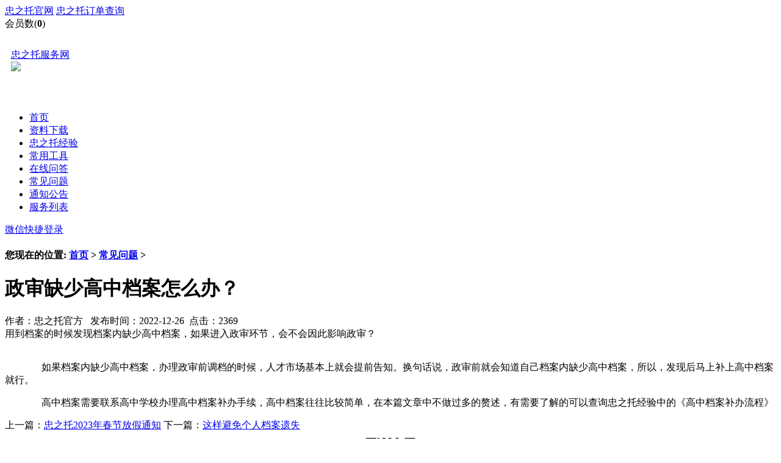

--- FILE ---
content_type: text/html; charset=utf-8
request_url: http://fuwu.zztuo.cn/index.php?c=articles&a=details&id=67
body_size: 7229
content:

  <!DOCTYPE html PUBLIC "-//W3C//DTD XHTML 1.0 Transitional//EN" "http://www.w3.org/TR/xhtml1/DTD/xhtml1-transitional.dtd">
<html xmlns="http://www.w3.org/1999/xhtml" lang="en">
<head>
<meta http-equiv="Content-Type" content="text/html; charset=utf-8" />
<title>政审缺少高中档案怎么办？-忠之托服务网</title>
<meta name="keywords" content="政审,高中档案" />
<meta name="description" content ="用到档案的时候发现档案内缺少高中档案，如果进入政审环节，会不会因此影响政审？" />
<link rel="stylesheet" type="text/css" href="skin/home/css/style.css" />
<script src="skin/home/js/device.min.js" type="text/javascript"></script>
<script type="text/javascript" src="skin/home/js/jquery.min.js"></script>
<script type="text/javascript" src="skin/home/js/com.js"></script>
<link rel="shortcut icon" href="favicon.ico">
<meta name="mobile-agent" content="format=html5;url=http://fuwu.zztuo.cn" />
<link href="http://fuwu.zztuo.cn" rel="alternate" media="only screen and (max-width:1000px)" />      
</head>
<body>
		<div class="header">
            <div class="top clearfix">
    <div class="msg">
        <div class="welcome">
			<span class="hotKey">
				<a  target="_blank"  href="http://www.zztuo.cn/">忠之托官网</a>
				<a  target="_blank"  href="/index.php?c=order&a=query">忠之托订单查询</a>
				<!-- <a href="/list/10-0-0.html">微店</a>
				<a href="/list/4-0-0.html">明星</a>
				<a href="/list/40-0-0.html">美女</a>
				<a href="/list/21-0-0.html">模特</a>
				<a href="/openid/">公众号</a> -->
			</span>
			<script type="text/javascript">
            $(document).ready(function() {
                $.ajax({
                    type: "get",
                    url: "/index.php?c=api&a=membership_total", // 
                    data: {"id": "1"},
                    dataType: "json",
                    success: function(data) {
                        $("#membership_total").html(data.total);
                    }
                });
            });
        </script>
<!-- <a href="/e/member/login/" style="background:#17c8bf;color:#fff;float:right;display:block;width:50px;height:25px;margin-top:5px;line-height:25px;text-align:center;">登 录</a> -->
        </div>
        <div class="record">
		

		      
				<span>会员数(<b id='membership_total' class="cff8">0</b>)</span>  
           <span class="login_tip">
		   <a class="bold" href="/index.php?c=home&a=login_weixin">
		   <i class="weixinICON wxIcon_30"></i></a></span>   
        </div>
    </div>
</div>
            <div class="logo">
    <div class="w1200 clearfix" style="padding:30px 10px;background:#fff;">
    <a class="wxdh" href="/" title="忠之托服务网">忠之托服务网</a>
	<div class="fl mt20"><img src="skin/home/images/tips_03.jpg" style="width:80%;"></div>
    <div class="search mt10">
            <!-- <form class="clearfix">
                <div class="label">
                    <span>搜索工具</span>
                    <i class="weixinICON wxICON_1"></i>
                </div>
                <ul class="items" id="s_label">
                    <li class="current" data="personal">搜索工具</li>
                    <li data="openid">公众号</li>
                </ul>
                <div class="fl">
                    <input type="text" placeholder="请输入关键字" class="serTxt" />
                    <span class="wxICON_2" id="s_btn">搜索</span>
                </div>
            </form> -->
            <script>
            $(function(){
                var type = "personal";
                var key = "";

                $("ul#s_label>li").bind('click', function(){
                    type=$(this).attr('data');
					$("ul#s_label>li").removeClass("current");
					$(this).addClass("current");
                });

                function search(){
                    var val = $('.serTxt').val();
                    if (! val){
                        alert('请输入搜索内容');
                        return;
                    }
                    var key = encodeURI( val);
                    location.href = "/search?t="+type+"&key="+key;
                }
                $('#s_btn').bind('click',search);

                $('.serTxt').keydown(function(e){
                    if(e.keyCode==13){
                      search();
                    }
                });
            });
            </script>
        </div>
		<div class="fr">
			<h2 class="mt10 f16"></h2>
		</div>
    </div>
</div>
            <div class="nav">
    <div class="menu clearfix">
        <ul class="fl">
            
				          				
                <li class=""><i></i><a href="index.php">首页</a></li>

      				
                <li class=""><i></i><a href="index.php?c=download&a=public_files_list&sid=1">资料下载</a></li>

      				
                <li class=""><i></i><a href="index.php?c=jingyan&a=bsjy_list">忠之托经验</a></li>

      				
                <li class=""><i></i><a href="index.php?c=tools&a=tool_list">常用工具</a></li>

      				
                <li class=""><i></i><a href="index.php?c=wenda&a=question_list">在线问答</a></li>

      				
                <li class=""><i></i><a href="/index.php?c=home&a=article_list&type=4">常见问题</a></li>

      				
                <li class=""><i></i><a href="/index.php?c=home&a=article_list&type=3">通知公告</a></li>

      				
                <li class=""><i></i><a href="/index.php?c=order&a=fuwu_list">服务列表</a></li>

                            
        </ul>
		
        <div class="gotoCenter"  ><span class="weixinICON wxIcon_24"></span>
		<!-- 
		<a href="/index.php?c=user&a=index"  class="user-center diag" >微信快捷登录</a> -->
		<a href="javascript:void(0);" onclick="check_weixin_login()" >微信快捷登录</a>
				</div>
    </div>
</div>
		</div>
		
            <script>
			function zzt_logout(){          
                $.ajax({
                    type: "get",
                    url: "/index.php?c=home&a=logout", // 
                    data: {"id": "1"},
                    dataType: "json",
                    success: function(data) {
						if(data.code==1){
                      alert("退出成功！");
					 location.reload();
                    }
                    }
                });
			}
            </script>        
   <script src="http://res.wx.qq.com/open/js/jweixin-1.0.0.js"></script> 
<script>
  /*
   * 注意：
   * 1. 所有的JS接口只能在公众号绑定的域名下调用，公众号开发者需要先登录微信公众平台进入“公众号设置”的“功能设置”里填写“JS接口安全域名”。
   * 2. 如果发现在 Android 不能分享自定义内容，请到官网下载最新的包覆盖安装，Android 自定义分享接口需升级至 6.0.2.58 版本及以上。
   * 3. 常见问题及完整 JS-SDK 文档地址：http://mp.weixin.qq.com/wiki/7/aaa137b55fb2e0456bf8dd9148dd613f.html
   *
   * 开发中遇到问题详见文档“附录5-常见错误及解决办法”解决，如仍未能解决可通过以下渠道反馈：
   * 邮箱地址：weixin-open@qq.com
   * 邮件主题：【微信JS-SDK反馈】具体问题
   * 邮件内容说明：用简明的语言描述问题所在，并交代清楚遇到该问题的场景，可附上截屏图片，微信团队会尽快处理你的反馈。
   */
    var  url= location.href;
	<!-- var desc = document.getElementById('description').content ; -->

  wx.config({
	  
    debug: false,
    appId: 'wxf258af8ab4050a8d',
    timestamp: '1768959496',
    nonceStr: 'r9Qy7Jf8lXofuDPI',
    signature: 'bc6ec659bd79491eabb4fe584536e45ca4d4aa15',
    jsApiList: [
      'onMenuShareTimeline',//分享组件
      'onMenuShareAppMessage',
      'onMenuShareQQ',
        'onMenuShareWeibo',
       'onMenuShareQZone',//微信分享组件
       'openLocation'//打开微信内置地图

      // 所有要调用的 API 都要加到这个列表中
    ]
  });
  wx.ready(function () {
	//微信分享组件
	      var shareData = {
            title: '政审缺少高中档案怎么办？-忠之托服务网',
            desc: '用到档案的时候发现档案内缺少高中档案，如果进入政审环节，会不会因此影响政审？',
            link: url,
            imgUrl: ''
        };
 
        wx.onMenuShareAppMessage(shareData);//分享给好友
        wx.onMenuShareTimeline(shareData);//分享到朋友圈
        wx.onMenuShareQQ(shareData);//分享给手机QQ
        wx.onMenuShareWeibo(shareData);//分享腾讯微博
        wx.onMenuShareQZone(shareData);//分享到QQ空间

	
});
wx.error(function(res){
  // config信息验证失败会执行error函数，如签名过期导致验证失败，具体错误信息可以打开config的debug模式查看，也可以在返回的res参数中查看，对于SPA可以在这里更新签名。
});
</script>		<!-- header -->		

      
    <div class="container clearfix zoom mt20">
        <div class="w1200">
            <div class="column">
                <div class="wechat-left-con">    
    <div class="column comBorder">
        <div class="breadNav">
             <h4>您现在的位置: <a href="./">首页</a> &gt; 
			 <a href="/index.php?c=home&a=article_list&type=4">常见问题</a> &gt; </h4>
        </div>
       
		
		
    <div class="page_con">
        <div class="article_com3">
            <h1>政审缺少高中档案怎么办？</h1>
            <div class="author">作者：忠之托官方 &nbsp;&nbsp;发布时间：2022-12-26&nbsp;&nbsp;点击：2369&nbsp;&nbsp;</div>
            <div class="descript">用到档案的时候发现档案内缺少高中档案，如果进入政审环节，会不会因此影响政审？</div> 
	<!--正文文本-->
							<br/>
	<div class="text2" style="overflow:hidden;border:none;text-indent:2em;">
     <p>&nbsp; &nbsp; &nbsp; &nbsp;如果档案内缺少高中档案，办理政审前调档的时候，人才市场基本上就会提前告知。换句话说，政审前就会知道自己档案内缺少高中档案，所以，发现后马上补上高中档案就行。</p>

<p>&nbsp; &nbsp; &nbsp; &nbsp;高中档案需要联系高中学校办理高中档案补办手续，高中档案往往比较简单，在本篇文章中不做过多的赘述，有需要了解的可以查询忠之托经验中的《高中档案补办流程》</p>

	</div>
        </div>
        <div class="a_next">
 
 
                    
 
    
            
                <span class="fl">上一篇：<a href="index.php?c=articles&a=details&id=66" title="忠之托2023年春节放假通知">忠之托2023年春节放假通知</a></span>                
                 
                <span class="fr">下一篇：<a href="index.php?c=articles&a=details&id=68" title="这样避免个人档案遗失">这样避免个人档案遗失</a></span>            
        </div>
		
		

	<div style="text-align:center;"> 
	<img width="100px" src="http://fuwu.zztuo.cn/qrcode/index.php?id=http://fuwu.zztuo.cn/index.php?c=articles%26a=details%26id=67"/><br/>
	
	<span style="color:#aaaaaa;">扫描二维码在手机上打开当前页面</span>
    </div>
		
</div>
		
		
    </div>
		  

	
	
	
<div class="column comBorder mt20">



</div>
    <div class="column comBorder mt20">
        <h3>附件下载<span class="fr mr10"><!-- <a class="gotoRecom user-center diag" href="http://127.0.0.1/openid/177.html#">我要上推荐</a> --></span></h3>
                <div class="wechat-con">
            <ul>
                      
      	  暂无附件
      	  

                
            </ul>
        </div>
    </div>


</div>


<script>
    $(function(){
        model_action("openid", 'read', "177");

        $('.prise').live('click', function(){
            prise_one('openid', '177', function(data){
                $('span.prise_data').html(data.ret+'次点赞')
            });
        });

        $('a.dislike').live('click', function(){
           dislike_one('openid', '177')
        });

    });
</script>
                <div class="wechat-right-con">
                  
<!-- <div class="column comBorder mt20"><div style="width: 320px; height: 120px; text-align: center; line-height: 120px; background-color: rgb(255, 255, 255); color: rgb(51, 51, 51); font-family: &quot;微软雅黑 Light&quot;; font-size: 20px; margin-top: 0px;">广告位 ID:2 320*120</div></div> -->
                    <div class="column comBorder mt20">
    <h3>相关文章</h3>
    <ul class="wechat-rank">
	            			<div class="news-item ellips"><span class="weixinICON wxICON_3"></span>
		<a  href="/index.php?c=articles&a=details&id=76" title="我也很难分析您的违纪会不会记录在档案里">我也很难分析您的违纪会不会记录在档案里我也很难分析您的违纪会不会记录在档案里</a></div>
	     			<div class="news-item ellips"><span class="weixinICON wxICON_3"></span>
		<a  href="/index.php?c=articles&a=details&id=75" title="妈妈误拆女儿档案袋如何补救？">妈妈误拆女儿档案袋如何补救？妈妈误拆女儿档案袋如何补救？</a></div>
	     			<div class="news-item ellips"><span class="weixinICON wxICON_3"></span>
		<a  href="/index.php?c=articles&a=details&id=73" title="考研都已经到了复试环节，档案还没处理好？">考研都已经到了复试环节，档案还没处理好？考研都已经到了复试环节，档案还没处理好？</a></div>
	     			<div class="news-item ellips"><span class="weixinICON wxICON_3"></span>
		<a  href="/index.php?c=articles&a=details&id=72" title="湖南高校可提供英文成绩单的学校">湖南高校可提供英文成绩单的学校湖南高校可提供英文成绩单的学校</a></div>
	     			<div class="news-item ellips"><span class="weixinICON wxICON_3"></span>
		<a  href="/index.php?c=articles&a=details&id=70" title="档案转递过程需要多长时间？">档案转递过程需要多长时间？档案转递过程需要多长时间？</a></div>
	     			<div class="news-item ellips"><span class="weixinICON wxICON_3"></span>
		<a  href="/index.php?c=articles&a=details&id=68" title="这样避免个人档案遗失">这样避免个人档案遗失这样避免个人档案遗失</a></div>
	     			<div class="news-item ellips"><span class="weixinICON wxICON_3"></span>
		<a  href="/index.php?c=articles&a=details&id=67" title="政审缺少高中档案怎么办？">政审缺少高中档案怎么办？政审缺少高中档案怎么办？</a></div>
	     			<div class="news-item ellips"><span class="weixinICON wxICON_3"></span>
		<a  href="/index.php?c=articles&a=details&id=64" title="2023年起不再有报到证了，那我的报到证遗失了还要不要补办？">2023年起不再有报到证了，那我的报到证遗失了还要不要补办？2023年起不再有报到证了，那我的报到证遗失了还要不要补办？</a></div>
	     			<div class="news-item ellips"><span class="weixinICON wxICON_3"></span>
		<a  href="/index.php?c=articles&a=details&id=62" title="找忠之托补办档案有什么优势？">找忠之托补办档案有什么优势？找忠之托补办档案有什么优势？</a></div>
	     			<div class="news-item ellips"><span class="weixinICON wxICON_3"></span>
		<a  href="/index.php?c=articles&a=details&id=61" title="全面实施电子档案后，纸质人事档案能不能废除？">全面实施电子档案后，纸质人事档案能不能废除？全面实施电子档案后，纸质人事档案能不能废除？</a></div>
	     			<div class="news-item ellips"><span class="weixinICON wxICON_3"></span>
		<a  href="/index.php?c=articles&a=details&id=56" title="因为缺少高中档案，人才市场不接收我的档案怎么办？">因为缺少高中档案，人才市场不接收我的档案怎么办？因为缺少高中档案，人才市场不接收我的档案怎么办？</a></div>
	     			<div class="news-item ellips"><span class="weixinICON wxICON_3"></span>
		<a  href="/index.php?c=articles&a=details&id=55" title="读书期间的旷课等违纪处分会记录在档案内吗？">读书期间的旷课等违纪处分会记录在档案内吗？读书期间的旷课等违纪处分会记录在档案内吗？</a></div>
	                              
            </ul>
</div>
   

                </div>
            </div>
        </div>
    </div>

		
		
		
		
		<!-- 友情链接模块 -->
       		<div class="container clearfix zoom mt20">
			<div class="w1200">
				<div class="column comBorder">
					<h4 class="h4">友情链接 <span class="f12 ml10 c666"><!-- 商业合作 --></span></h4>
					<div class="firend">
						<ul>
						
					<li>	<a href="http://zztuo.cn" target="_blank" >忠之托官网</a> </li>
					<li>	<a href="http://open.zztuo.cn/index.php?c=user&a=login" target="_blank" >忠之托开放平台</a> </li>
					<li>	<a href="http://paotui.zztuo.cn/" target="_blank" >跑腿代办联盟</a> </li>
					<li>	<a href="https://post.zztuo.cn/" target="_blank" >忠之托邮局</a> </li>
					<li>	<a href="http://www.csqtpt.com/" target="_blank" >长沙全天跑腿</a> </li>
						</ul>
					</div>
				</div>
			</div>
		</div>    
   
    <script>
    function model_action(path, opt, id, msg, cb){
        $.ajax({
          url: '/ajax/'+path,
            method:"get",
            data: {id: id, opt: opt},
          success: function(data){
            if(data.error!=0){
                if (data.msg){
                    alert(data.msg);
                }
                else if(msg)
                    alert(msg);
            }
            else{
                if (cb){
                    cb(data);
                }
            }
        },
          dataType: "json"
        });
    }

    function prise_one(path, id, cb){
        if(!arguments[2]){
            cb = function(data) {
                $('a.prise').html('赞一个(' + data.ret + ")");
            };
        }
        model_action(path, 'prise', id, '你已经赞过了', cb);
    }

    function dislike_one(path, id, cb){
        if(!arguments[2]){
             cb = function(data){
                        $('a.dislike').html('踩一个(-'+data.ret+")");
                    }
        }
        model_action(path, 'dislike', id, '你已经踩过了', cb);
    }

    function refresh_one(path, id){
        model_action(path, 'refresh', id, '你已经置顶过了', function(data){
            if(data.error==0){
                alert('置顶成功!')
            }
        });
    }
</script>

        <div class="blacklayout" ></div>
   <!-- <div class="diagBox">
    <div class="inner">
        <p class="log_txt">快速登录<span class="close_btn weixinICON wxIcon_33"></span></p>
        <p class="ts_txt">使用微信帐号<span style="color:#35b558;">直接登录</span>，快速注册！</p>
        <p class="wx_login"><a href="/index.php?c=home&a=login_weixin"><i class="wx_logo weixinICON wxIcon_34"></i>微信帐号登录</a></p>
    </div>
</div> -->

 <script>
 
			function check_weixin_login(){
			        $.ajax({
          url: '/index.php?c=home&a=is_login',
          type: 'get',
          dataType: 'json',
          success: function(data){
            if(data.error==1){
               //已经登录，无需重复登录
			     layer.msg('已经登录，无需重复登录！',{
				 time: 4000});
			   
			   }else{
            //未登录则弹出登录窗口，用户能看到内容，但登录后才能操作
		   weixin_login(1);
		   }
          }
        });
			}
			function weixin_login(closeBtn){
        layer.open({
            type: 1,
			title :'快速登录',
            skin: 'layui-layer-rim', //加上边框
            area: ['420px', '240px'], //宽高
			closeBtn: closeBtn,//设置无关闭按钮,0为无关闭按钮
            content: '<div class="inner"><p class="ts_txt"><img src="./skin/icon/zhuyi.png" width="20px">当前页面登录后才能查看！<br/>使用微信帐号<span style="color:#35b558;">直接登录</span>，快速注册！</p><p class="wx_login"><a href="/index.php?c=home&a=login_weixin"><i class="wx_logo weixinICON wxIcon_34"></i>微信帐号登录</a></p></div>'
        });
			}
</script> <!-- 引入 layui.js 的 <script> 标签最好放置在 html 末尾 -->
<!-- <script src="./skin/layui/layui.js"></script>
		<script>
layui.use(function(){
  var layer = layui.layer
  ,form = layui.form
  ,util = layui.util;
  
    //欢迎信息
  layer.msg('欢迎访问忠之托服务网！');
  
});
</script> -->
    
   <div class="container zoom mt20 footer-bg">
			<div class="w1200">
				<div class="footer">
					<div class="foot-nav">
                        
                            <a href="/index.php?c=about&a=gywm">关于我们</a> |
                            <a href="/index.php?c=about&a=yhxz">用户须知</a>|
                            <a href="/index.php?c=about&a=hezuo">资源合作</a>|
                            <a href="/index.php?c=about&a=yhxy">用户协议</a>|
                            <a href="/index.php?c=about&a=ysbh">隐私保护</a>|
                            <a href="/index.php?c=about&a=kefu">联系我们</a>
                            
                        

					</div>
					<p class="pt10 c888">copyright&copy;2021-2021 忠之托服务网,All Rights Reserved<br/> <a href="https://beian.miit.gov.cn/" rel="nofollow" target="_blank">湘ICP备:17020733-3号</a>  <a href="http://www.beian.gov.cn/portal/registerSystemInfo?recordcode=43010202001236" rel="nofollow"  target="_blank">湘公网安备 43010202001236号</a><br>
</p>
					
				</div>
			</div>
		</div>
		
 <script src="./skin/layui/layui.js"></script>
		<script>
var _hmt = _hmt || [];
(function() {
  var hm = document.createElement("script");
  hm.src = "https://hm.baidu.com/hm.js?b816c57729d4b957b6ef94c1f3f3931c";
  var s = document.getElementsByTagName("script")[0]; 
  s.parentNode.insertBefore(hm, s);
})();
</script>
		<script type="text/javascript">
		var  now_url =encodeURIComponent(window.location.href);
			  $.get("/access_tongji.php?t="+now_url+"",function(data,status){
				console.log(data);
			  });
        </script>
		
</body>
</html>